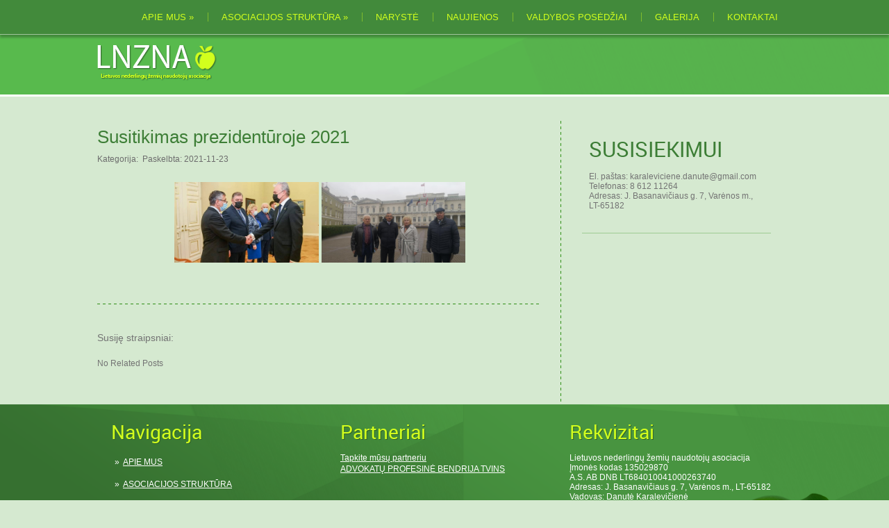

--- FILE ---
content_type: text/css
request_url: http://lnzna.lt/wp-content/themes/denlof/style.css
body_size: 3902
content:
/*
Theme Name: Denlof
Theme URI: http://smthemes.com/denlof/
Author: The Smart Magazine Themes
Author URI: http://smthemes.com/
Description: Template by SMThemes.com
Version: 2.2
License: Creative Commons 3.0
Theme date: 01/05/2015
License URI: license.txt
Tags: black, green, dark, fixed-width, featured-images, custom-menu, translation-ready, threaded-comments, theme-options
*/


/*	-==========================- GENERAL -==========================-  */
/*------------------------------ PAGE ------------------------------*/
@import url(css/font.css);

html {
	background:#d5e9d0;
}
body {	
	color:#737373;
	position:relative;
	font-family:'arial';
}
a {
	color:#737373;
}
a:hover {
	color:#2f8f16;
}
a.post_ttl, .post-caption h1 {
	color:#3d7e36;
	font-size:26px;
	font-family: 'arial';
}
h2 a.post_ttl:hover{
	color:#737373;
}

.page-title {
	color:#737373;
	font-size:28px;
	font-family: 'robotoregular';
}


/*------------------------------ HEADER ------------------------------*/
#header .container{
	position:relative;
}
#secondarymenu-container {
	position:relative;
	
}


/*------------------------------ SEARCH ------------------------------*/
#s {
	background:none;
	border:none;
	float:left;
	height:25px;
	line-height:25px;
	color:#d2ff1d;
	text-transform:lowercase;
}
.searchbtn {
	height:25px;
	width:17px;
	margin-right:10px;
}
.searchform {
	height:25px;
	background:#58ba4d;
	margin:0;
}

/*------------------------------ CONTENT ------------------------------*/
#content {
	border-top:3px solid #fff;
	padding-top:35px;
}
.one-post { 
	background:url(images/post-sepa.png) left bottom repeat-x;
	margin-bottom:30px;
}
.articles .post-caption { 
	padding:0;
}
#commentform #submit, input.readmore, a.readmore {
	background: #d2ff1d;
	border:1px solid #afcea9;
	color:#737373;
	text-transform:lowercase;
	width:auto;
	padding:4px 16px;
}
a.readmore {
	float:left;
	clear:right;
	margin-top:10px;
}
#commentform #submit:hover, input.readmore:hover, a.readmore:hover {
	background: #408139;
	border:1px solid #d2ff1d;
	color:#fff;
	text-decoration:none;
}
.featured_image{	
	margin-top:15px;
	border:1px solid #c4d7c0;
	background:#fff;
	padding:3px;
}
.googlemap {
	padding:0;
	border:none;
}
.widget_posts ul li img,.widget_flickr a {
	border:none;
	padding:0;
}
.post-meta {
	color:#6d6d6d;
	font-size:12px;
}
.post-meta a {
	color:#2f8f16;
}
.pagination{
	margin:30px 0;
}
.pagination.classic {
	padding-top:30px;
	text-align:left;
}
.page-numbers {
}
a.page-numbers,
body.woocommerce #main_content nav.woocommerce-pagination ul li a,
body.woocommerce-page #main_content nav.woocommerce-pagination ul li a,
body.woocommerce #content #main_content nav.woocommerce-pagination ul li a,
body.woocommerce-page #content #main_content nav.woocommerce-pagination ul li a,
body.woocommerce #main_content nav.woocommerce-pagination ul li span,
body.woocommerce-page #main_content nav.woocommerce-pagination ul li span,
body.woocommerce #content #main_content nav.woocommerce-pagination ul li span,
body.woocommerce-page #content #main_content nav.woocommerce-pagination ul li span {
	background: #d2ff1d;
	border:1px solid #afcea9;
	color:#737373;
	text-decoration:none;
	padding:5px 10px;
	font-family: 'Arial';
	font-weight:bold;
	min-width:0;
	line-height:normal;
	font-size:16px;
}
.woocommerce #content #main_content nav.woocommerce-pagination ul li, 
.woocommerce #main_content nav.woocommerce-pagination ul li, 
.woocommerce-page #content #main_content nav.woocommerce-pagination ul li, 
.woocommerce-page #main_content nav.woocommerce-pagination ul li   { 
	margin-right:3px;
} 
a.page-numbers:hover, 
span.page-numbers,
body.woocommerce #main_content nav.woocommerce-pagination ul li span.current,
body.woocommerce-page #main_content nav.woocommerce-pagination ul li span.current,
body.woocommerce #content #main_content nav.woocommerce-pagination ul li span.current,
body.woocommerce-page #content #main_content nav.woocommerce-pagination ul li span.current,
body.woocommerce #main_content nav.woocommerce-pagination ul li a:hover,
body.woocommerce-page #main_content nav.woocommerce-pagination ul li a:hover,
body.woocommerce #content #main_content nav.woocommerce-pagination ul li a:hover,
body.woocommerce-page #content #main_content nav.woocommerce-pagination ul li a:hover,
body.woocommerce #main_content nav.woocommerce-pagination ul li a:focus,
body.woocommerce-page #main_content nav.woocommerce-pagination ul li a:focus,
body.woocommerce #content #main_content nav.woocommerce-pagination ul li a:focus,
body.woocommerce-page #content #main_content nav.woocommerce-pagination ul li a:focus {
	background: #408139;
	border:1px solid #d2ff1d;
	color:#fff;
	padding:5px 10px;
	font-family: 'Arial';
	font-weight:bold;
	min-width:0;
	line-height:normal;
	font-size:16px;
}
 

/*------------------------------ FOOTER ------------------------------*/
#footer  {
	color:#fff;
	background-color:#3d7e36;
}

#footer a{
	color:#fff;
}
#footer a:hover { 
	color:#d2ff1d;
}
#footer h3{
	font-family: 'robotoregular';
	font-size:28px;
	color:#d2ff1d;
	text-shadow:1px 1px 0 #30642a;
}
#footer .widget_archive ul li a, 
#footer .widget_categories ul li a, 
#footer .widget_meta ul li a, 
#footer .widget_pages ul li a, 
#footer .widget_recent_entries ul li a{
	text-decoration:none;
	padding-left:15px;
	background:url(images/footer-list.png) left no-repeat;
}

#footer .widget_archive ul li a:hover, 
#footer .widget_categories ul li a:hover, 
#footer .widget_meta ul li a:hover, 
#footer .widget_pages ul li a:hover, 
#footer .widget_recent_entries ul li a:hover{
	text-decoration:underline;
}


#footer .container {
}

#footer .footer_txt {
	background:url(images/footer-txt.png) center ;
	text-align:right;
	color:#fff;
}
#footer .footer_txt .container {
}
.footer-widgets {
}
/*------------------------------ WIDGETS AND SLIDER ------------------------------*/
.content-r .sidebar.right, .content-lr .sidebar.right, .content-r2 .sidebar.left, .content-r2 .sidebar.right {
	margin-left:1px;
}
.content-l .sidebar.left, .content-lr .sidebar.left, .content-l2 .sidebar.left, .content-l2 .sidebar.right{
	margin-right:1px;
}
.sidebar { 
	padding:0 30px !Important;
}
.widget_archive ul li:before, 
.widget_categories ul li:before, 
.widget_meta ul li:before, 
.widget_pages ul li:before, 
.widget_recent_entries ul li:before{
	content:none !important;
}
#content .widget .caption h3 {	
	color:#3d7e36;
	font-size:30px;
	font-family: 'robotoregular';
}
#content .widget {
	border-bottom:1px solid #9ecb93;
	margin-bottom:40px;
	padding-bottom:30px;
}
#content .widget_archive ul li a, 
#content .widget_categories ul li a, 
#content .widget_meta ul li a, 
#content .widget_pages ul li a, 
#content .widget_recent_entries ul li a{
	text-decoration:none;
	padding-left:15px;
	background:url(images/content-list.png) left no-repeat;
	color:#3d7e36;
}

#content .widget_archive ul li a:hover, 
#content .widget_categories ul li a:hover, 
#content .widget_meta ul li a:hover, 
#content .widget_pages ul li a:hover, 
#content .widget_recent_entries ul li a:hover{
	text-decoration:underline;
}

.widget_posts .day{}
.widget_posts .date{}
.tabs_captions .scaption,
.tabs_captions .scaption.active, .tabs_captions .scaption:hover{
	border-color:#9ecb93 !important;
}
.fp-next{
	background-position:left 50%;
	width:27px;
}
.fp-next:hover { background-image:url(images/slide-right-hover.png); }
.fp-prev {
	background-position:right 50%;
	width:27px;
}
.fp-prev:hover { background-image:url(images/slide-left-hover.png); }
.feedback .input { 
	border-color:#9ecb93;
}	

/*	-==========================- DESKTOP -==========================-  */
@media only screen and (min-width:1024px) {
	#content {
		
	}
	#header { 
		background:url(images/header.png) center no-repeat;
		-moz-background-size: cover; 
		-webkit-background-size: cover; 
		-o-background-size: cover;
		background-size: cover;
	}
	.content-r #main_content, .content-r2 #main_content{
		padding:0 30px 20px 0;
	}
	.content-l #main_content, .content-l2 #main_content{
		padding:0 0 20px 30px;
	}
	.content-lr #main_content{
		padding:0 30px 20px;
	}
	.content-n #main_content { 
		padding:0 0 20px;
	}
	#content .container {
	}
	#logo {
		position:absolute;
	}
	.content-l #content .container { background:url(images/content/main-l.png)  top repeat-y; }
	.content-r #content .container { background:url(images/content/main-r.png)  top repeat-y; }
	.content-lr #content .container { background:url(images/content/main-lr.png)  top repeat-y; }
	.content-l2 #content .container { background:url(images/content/main-l2.png)  top repeat-y; }
	.content-r2 #content .container { background:url(images/content/main-r2.png)  top repeat-y; }
	/*------------------------------ MENU ------------------------------*/
	#secondarymenu-container {
		height:86px;
		position:relative;
	}
	
	
	#secondarymenu {
		float:right;
		height:86px;
	}
	#secondarymenu a {
		padding:0 22px 0 29px;
		background:url(images/secmenu-a.png) left no-repeat;
		height:86px;
		line-height:86px;
		font-size:18px;
		color:#fff;
		font-family:'arial';
	}
	#secondarymenu a:hover{
		color:#d2ff1d;
	}
	#header-block {
		position:relative;
	}
	
	#mainmenu-container {
		height:49px;
		background:#428a3b;
		border-bottom:1px solid #a1c59d;
		box-shadow:0 4px 3px #428a3b;
		z-index:18;
	}
	#mainmenu { 
		float:right;
		max-width:1000px;
		float:right;
	}
	.menusearch {
		width:10px;
		float:left;
		margin-top:12px;
	}
	.menusearch .searchtxt {
		width:170px;
	}
	#mainmenu li a {
		padding:0 20px;
		font-size:13px;
		height:49px;
		line-height:49px;
		color:#d2ff1d;
		background:url(images/mainmenu-a.png) left no-repeat;
		font-family:'arial';
	}
	#mainmenu li:first-child a { 
		background:none;
	}
	#mainmenu li {
		position:relative;
	}
	#mainmenu li a:hover{
		color:#fff;
	}


	#header li ul {	top:87px; }
	#header #mainmenu li ul { top:52px; }
	
	#header li ul .transparent {	}
	#header li ul .inner { 
		background: #5a9e52; /* Old browsers */
		background: -moz-linear-gradient(45deg,  #5a9e52 0%, #31752b 100%); /* FF3.6+ */
		background: -webkit-gradient(linear, left bottom, right top, color-stop(0%,#5a9e52), color-stop(100%,#31752b)); /* Chrome,Safari4+ */
		background: -webkit-linear-gradient(45deg,  #5a9e52 0%,#31752b 100%); /* Chrome10+,Safari5.1+ */
		background: -o-linear-gradient(45deg,  #5a9e52 0%,#31752b 100%); /* Opera 11.10+ */
		background: -ms-linear-gradient(45deg,  #5a9e52 0%,#31752b 100%); /* IE10+ */
		background: linear-gradient(45deg,  #5a9e52 0%,#31752b 100%); /* W3C */
		filter: progid:DXImageTransform.Microsoft.gradient( startColorstr='#5a9e52', endColorstr='#31752b',GradientType=1 ); /* IE6-9 fallback on horizontal gradient */
		padding:0 !important;
	}
	#header #mainmenu li ul .transparent {	}
	#header #mainmenu li ul .inner {	}
	
	#header ul.children li, #header .sub-menu li { height:auto !important; }
	#header ul.children li a, #header .sub-menu li a {
		color:#fff; 
		height:auto !important;
		padding:5px 20px 5px 25px !important;
		text-align:left;
		background:url(images/sub-a.png) 10px center no-repeat;
	}
	#header ul.children li a:hover, #header .sub-menu li a:hover {
		color:#fff !important;
		background-color:#3e8237;
	}
	
	#header #mainmenu ul.children li a, #header #mainmenu .sub-menu li a {}
	#header #mainmenu ul.children li a:hover, #header #mainmenu .sub-menu li a:hover {		
		color:#df191b;
	}
	#footer .footer-widgets  { padding-left:1%; }
	#footer .footer-widgets .widgetf { width:33.33% }
	#footer {
		background:url(images/footer.png) right no-repeat;
		background-color:#3d7e36;
		-moz-background-size: cover; 
		-webkit-background-size: cover; 
		-o-background-size: cover;
		background-size: cover;
	}
	/*------------------------------ SLIDER ------------------------------*/
	.slider-container {	
		width:1000px;
		height:562px;
		margin:0 auto;
		position:relative;
		background:url(images/slider-shadow.png) bottom no-repeat;
		-moz-background-size: 100%; 
		-webkit-background-size: 100%; 
		-o-background-size: 100%;
		background-size: 100%;
	}
	.slider {
	}
	.fp-next, .fp-prev {
		margin:203px -90px;
		width:47px;
		height:58px;
	}
	@media only screen and (min-width:1024px) and (max-width:1400px) { 
		.fp-next, .fp-prev  { 
			margin:60px 30px;
		}
	}
	.fp-title a{
		font-size:40px;
		font-family: 'robotobold';
		text-decoration:none;
		color:#fff;
	}
	
	.fp-prev-next-wrap {
		margin:0 0px;
	}
	.slider-nothumb .fp-slides, .slider-nothumb .fp-thumbnail, .slider-nothumb .fp-slides-items {
		height:188px;
	}
	.fp-slides,.fp-thumbnail,.fp-slides-items  {
		width:1000px;
		height:500px;
	}
	.fp-content-fon {
		border:none;
		-moz-opacity: 1;
		opacity: 1;
		-ms-filter:"progid:DXImageTransform.Microsoft.Alpha"(Opacity=100);
		height:160px;
		width:494px;
		left:11px;
		bottom:148px;
		background:url(images/fp-fon.png);
	}
	.fp-content {
		bottom: 165px;
		height: 131px;
		left: 34px;
		right: 496px;
		text-align: left;
	}
	.fp-content p {
		color:#fff;
		font-size:16px;
	}
	.fp-more {
		text-transform:lowercase;
		color:#fff !Important;
	}
	.fp-nav {
		right:30px;
		bottom:30px;
		left:auto;
	}
	.slider-nothumb .fp-content-fon {
		background:#fff;
	}
	.slider-nothumb .fp-content a,.slider-nothumb .fp-content p{
		color:#000;
	}
	
	#footer .footer_txt  {
		margin:0 auto;
		padding-left:0;
		padding:20px 0;
	}
	#footer .footer_txt .container { padding-left:20px; }
	
	

}	

/* WooCommerce */
.woocommerce #main_content a.button.alt, 
.woocommerce-page #main_content a.button.alt, 
.woocommerce #main_content button.button.alt, 
.woocommerce-page #main_content button.button.alt, 
.woocommerce #main_content input.button.alt, 
.woocommerce-page #main_content input.button.alt, 
.woocommerce #main_content #respond input#submit.alt, 
.woocommerce-page #main_content #respond input#submit.alt, 
.woocommerce #main_content #content input.button.alt, 
.woocommerce-page #main_content #content input.button.alt,
.woocommerce-page #main_content #content .products li a.button {
	background: #d2ff1d;
	border:1px solid #afcea9;
	color:#737373;
	text-transform:lowercase;
	width:auto;
	padding:4px 16px;
	text-shadow:none;
	box-shadow:none;
	font-weight:normal;
	line-height:normal;
	border-radius:0;
}
.woocommerce #main_content a.button.alt:hover, 
.woocommerce-page #main_content a.button.alt:hover, 
.woocommerce #main_content button.button.alt:hover, 
.woocommerce-page #main_content button.button.alt:hover, 
.woocommerce #main_content input.button.alt:hover, 
.woocommerce-page #main_content input.button.alt:hover, 
.woocommerce #main_content #respond input#submit.alt:hover, 
.woocommerce-page #main_content #respond input#submit.alt:hover, 
.woocommerce #main_content #content input.button.alt:hover, 
.woocommerce-page #main_content #content input.button.alt:hover,
.woocommerce-page #main_content #content .products li a.button:hover  {
	background: #408139;
	border:1px solid #d2ff1d;
	color:#fff;
	text-shadow:none;
	box-shadow:none;
}
.sidebar .widget.woocommerce.widget_product_search #s { 
	background:#58ba4d;
	text-transform:lowercase;
	color:#d2ff1d;
	border:none;   
}
.sidebar .widget.woocommerce.widget_product_search #searchsubmit {
	background:#58ba4d;
	text-transform:lowercase;
	color:#d2ff1d;
	border:none;
}
.woocommerce .sidebar .widget_price_filter .ui-slider .ui-slider-handle, .woocommerce-page .widget_price_filter .ui-slider .ui-slider-handle { 
	background: #d2ff1d;
}
.woocommerce .sidebar .widget_price_filter .ui-slider .ui-slider-range, .woocommerce-page .widget_price_filter .ui-slider .ui-slider-range { 
	background:#408139;
}
.woocommerce #main_content ul.products li.product h3, .woocommerce-page #main_content  ul.products li.product h3  { 
}
.woocommerce-page #main_content > #container > #content { 
	border:none;
	padding:15px 0;
}
/*	-==========================- TABLET -==========================-  */
@media only screen and (min-width:640px) and (max-width:1023px) {
	#header {
		background:#58ba4d;
	}
	#logo {
		float:left;
		margin-left:15px;
	}
	#header-banner {
		margin-top:25px;
		float:right;
	}
	/*------------------------------ MENU ------------------------------*/
	.menusearch {
		position:absolute;
		right:15px;
		bottom:-60px;
		z-index:999;
	}
	.menusearch .searchform {
		background:#438c3b;
	}
	#secondarymenu-container {
		padding-top:0px;
	}
	#secondarymenu {
		clear:both;
		overflow:hidden;
		padding-bottom:10px;
	}
	#secondarymenu li {
		
	}
	#secondarymenu li a{
		padding:15px;
		font-size:18px;
		font-family:'robotoregular';
		color:#fff;
	}
	#header li ul{
		padding:0 0 0 15px;
	}
	#header li ul li a{
		padding:0;
	}	
	#mainmenu-container {
		clear:both;
		padding-bottom:10px;
		background:#428a3b;
		z-index:999;
	}
	#mainmenu li {
		padding:0;
		float:left;
	}
	#mainmenu a {
		color:#fff;
		text-decoration:none;
		font-size:15px;
		padding:10px 15px;
		display:block;
	}

	
}

/*	-==========================- MOBILE -==========================-  */
@media only screen and (min-width:240px) and (max-width:639px) {
	.menusearch {padding:13px 0;}
	#header {
		background:#58ba4d;
	}
	#logo {
	}
	.searchbtn {
		width:auto !important;
	}
	.menusearch .searchform {
		background:#438c3b;
	}
	#secondarymenu-container {
		padding-top:6px;
	}
	#secondarymenu, #mainmenu {
		background:#fff;
		padding:0 2%;
		margin-top:10px;
	}
	#secondarymenu li, #mainmenu li {
		border-top:1px solid #d7d7d7;
	}
	#secondarymenu li a, #mainmenu li a{
		color:#363636;
		text-decoration:none;
	}
	.fp-next, .fp-prev {
		margin:0 -5px;
	}
	.footer-widgets .widgetf:first-child {
		border:none;
	}
	
	#footer {
		width:100%;
	}
	.widgetf {
		border-top:1px solid #d3d3d3;
	}
	.articles .post-date {
		float:none;
	}
	.articles dt p img {
		display:none;
	}
	.fp-nav {
		bottom:-18px;
	}
	.slider-container {
		padding-bottom:20px;
	}
	#s {
		width:70%;
	}
}
.smthemes { display:none; }

--- FILE ---
content_type: text/css
request_url: http://lnzna.lt/wp-content/themes/denlof/css/font.css
body_size: 304
content:
font-face {
    font-family: 'Oswald';
    src: url('Oswald-Regular-webfont.eot');
    src: url('Oswald-Regular-webfont.eot?#iefix') format('embedded-opentype'),
         url('Oswald-Regular-webfont.woff') format('woff'),
         url('Oswald-Regular-webfont.ttf') format('truetype'),
         url('Oswald-Regular-webfont.svg#Oswald') format('svg');
    font-weight: normal;
    font-style: normal;

}


@font-face {
    font-family: 'OpenSansRegular';
    src: url('OpenSans-Regular-webfont.eot');
    src: url('OpenSans-Regular-webfont.eot?#iefix') format('embedded-opentype'),
         url('OpenSans-Regular-webfont.woff') format('woff'),
         url('OpenSans-Regular-webfont.ttf') format('truetype'),
         url('OpenSans-Regular-webfont.svg#OpenSansRegular') format('svg');
    font-weight: normal;
    font-style: normal;

}



@font-face {
    font-family: 'robotoregular';
    src: url('roboto-regular-webfont.eot');
    src: url('roboto-regular-webfont.eot?#iefix') format('embedded-opentype'),
         url('roboto-regular-webfont.woff') format('woff'),
         url('roboto-regular-webfont.ttf') format('truetype'),
         url('roboto-regular-webfont.svg#robotoregular') format('svg');
    font-weight: normal;
    font-style: normal;

}



@font-face {
    font-family: 'robotobold';
    src: url('roboto-bold-webfont.eot');
    src: url('roboto-bold-webfont.eot?#iefix') format('embedded-opentype'),
         url('roboto-bold-webfont.woff') format('woff'),
         url('roboto-bold-webfont.ttf') format('truetype'),
         url('roboto-bold-webfont.svg#robotobold') format('svg');
    font-weight: normal;
    font-style: normal;

}